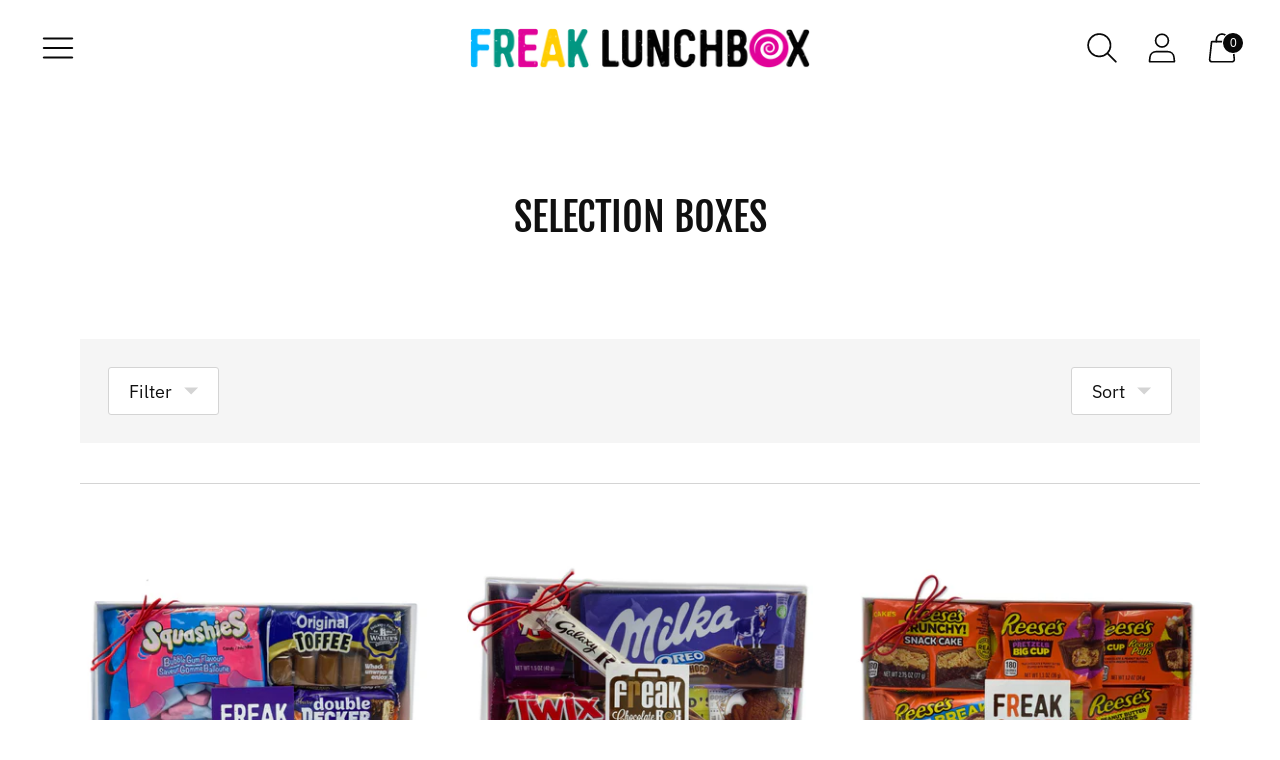

--- FILE ---
content_type: text/javascript
request_url: https://limits.minmaxify.com/freak-lunchbox-inc.myshopify.com?v=93b&r=20221207025618
body_size: 6355
content:
!function(t){if(!t.minMaxify&&-1==location.href.indexOf("checkout.shopify")){var e=t.minMaxifyContext||{},n=t.minMaxify={shop:"freak-lunchbox-inc.myshopify.com",cart:null,cartLoadTryCount:0,customer:e.customer,feedback:function(t){if(0!=i.search(/\/(account|password|\d+\/)/)){var e=new XMLHttpRequest;e.open("POST","https://admin.minmaxify.com/report"),e.send(location.protocol+"//"+n.shop+i+"\n"+t)}},guarded:function(t,e){return function(){try{var i=e&&e.apply(this,arguments),a=t.apply(this,arguments);return e?a||i:a}catch(t){console.error(t);var o=t.toString();-1==o.indexOf("Maximum call stack")&&n.feedback("ex\n"+(t.stack||"")+"\n"+o)}}}},i=t.location.pathname;n.guarded((function(){var a,o,r,c,s=t.jQuery,u=t.document,m="[name=checkout],[aria-label='Apple Pay'],[name=goto_pp],.amazon-payments-pay-button > img,[href='/checkout'],[type=submit][value=Checkout],[onclick='window.location\\=\\'\\/checkout\\''],form[action=\\/checkout] [type=submit],.carthook_checkout,.checkout_button,.slidecarthq .footer form,form[action=\\/cart] [type=submit].button-cart-custom,.tdf_btn_ck,.btn-checkout,.checkout-btn",l="[name=checkout],.carthook_checkout",d=".cart-item-decrease,.cart-item-increase,.js--qty-adjuster,.js-qty__adjust,.minmaxify-quantity-button,.numberUpDown > *,.cart-item button.adjust,.cart-wrapper .quantity-selector__button,.cart .product-qty > .items,.cart__row [type=button],.cart-item-quantity button.adjust,.cart_items .js-change-quantity,.ajaxcart__qty-adjust,.cart-table-quantity button",p=".additional-checkout-buttons,.dynamic-checkout__content,.cart__additional_checkout,.additional_checkout_buttons,.paypal-button-context-iframe,.additional-checkout-button--apple-pay,.additional-checkout-button--google-pay",f="div.shopify-payment-button,.shopify-payment-button > div",h=".minmaxify-minfield",y="input[name=quantity]",g="input[name^='updates['],.cart__qty-input,[data-cart-item-quantity]",v="a[href='/cart'],.js-drawer-open-right",x="[type=submit][name=update],.cart .btn-update",b=0,_={name:""},k=2e4,M={PREVENT_CART_UPD_MSG:"\n\n",NOT_VALID_MSG:"Order not valid",CART_UPDATE_MSG:"Cart needs to be updated",CART_UPDATE_MSG2:'Cart contents have changed, you must click "Update cart" before proceeding.',CART_AUTO_UPDATE:"Quantities have been changed, press OK to validate the cart.",VERIFYING_MSG:"Verifying",VERIFYING_EXPANDED:"Please wait while we verify your cart.",MIN_WEIGHT_MSG:"Current weight: {{CartWeight}} grams is less than the minimum order weight: {{CartMinWeight}} grams.",MAX_WEIGHT_MSG:"Current weight: {{CartWeight}} grams is more than the maximum order weight: {{CartMaxWeight}} grams.",MIN_SUBTOTAL_MSG:"Must have at least {{CartMinAmount}} in total.",MAX_SUBTOTAL_MSG:"Must have at most {{CartMaxAmount}} in total.",TOTAL_ITEMS_MIN_MSG:"Must have at least {{CartMinQuantity}} items total.",TOTAL_ITEMS_MAX_MSG:"Must have at most {{CartMaxQuantity}} items total.",TOTAL_ITEMS_MULT_MSG:"Must have a multiple of {{CartQuantityMultiple}} items total.",PROD_MIN_SUBTOTAL_MSG:"{{ProductName}}: Must have this item for at least {{ProductMinAmount}}.",PROD_MAX_SUBTOTAL_MSG:"{{ProductName}}: Must have this item for at most {{ProductMaxAmount}}.",GROUP_MIN_SUBTOTAL_MSG:"Must have {{GroupTitle}} for at least {{GroupMinAmount}}.",GROUP_MAX_SUBTOTAL_MSG:"Must have {{GroupTitle}} for at most {{GroupMaxAmount}}."};function w(){return(new Date).getTime()}function T(t,e){try{setTimeout(t,e||0)}catch(n){e||t()}}function S(t){return t?"string"==typeof t?u.querySelectorAll(t):t.nodeType?[t]:t:[]}function A(t,e){var n,i=S(t);if(i&&e)for(n=0;n<i.length;++n)e(i[n]);return i}function C(t,e){var n=S(t),i=e;if("string"==typeof i&&(i=function(t){return t[e]}),n.length)return i?i(n[0]):n[0]}function O(t,e){if(s)return s(t).trigger(e);A(t,(function(t){t[e]()}))}function E(t,e,n){try{if(s)return s(t).on(e,n)}catch(t){}A(t,(function(t){t.addEventListener(e,n)}))}function L(t,e){var n=u.createElement("div");n.innerHTML=t;var i=n.childNodes;if(!e||!i)return i;for(;i.length;)e.appendChild(i[0]);return 1}n.showMessage=function(t){var e=N.messages;if(R())return n.closePopup&&n.closePopup(),!0;if(++b,t&&(n.prevented=w()),!n.showPopup||!n.showPopup(e[0],e.slice(1))){for(var i="",a=0;a<e.length;++a)i+=e[a]+"\n";alert(i),r&&O(x,"click")}return t&&(t.stopImmediatePropagation&&t.stopImmediatePropagation(),t.stopPropagation&&t.stopPropagation(),t.preventDefault&&t.preventDefault()),!1};function P(t){if(M.locales){var e=(M.locales[n.locale]||{})[t];if(void 0!==e)return e}return M[t]}var G,I={messages:[P("VERIFYING_EXPANDED")]},N=I;function U(t){return a?a.getItemLimits(n,t):{}}function q(){return a&&K}function R(){return N.isOk&&!r&&q()||"force"==N.isOk||o}function D(){location.pathname!=i&&(i=location.pathname);try{if(q()&&!o){!function(){var t=n.cart&&n.cart.items;if(!t)return;A(g,(function(e){for(var n=0;n<t.length;++n){var i=t[n];if(i.key==e.getAttribute("data-line-id")||e.id&&-1!=e.id.search(new RegExp("updates(_large)?_"+i.id,"i"))||e.getAttribute("data-index")==n+1){var a=U(i);a.min>1&&!a.combine&&(e.min=a.min),a.max&&(e.max=a.max),a.multiple&&!a.combine&&(e.step=a.multiple);break}}}))}(),A(f,(function(t){t.style.display="none"}));var e=function(e){var n=C("#minmaxify-product","textContent");if(!n){if(!e)try{e=decodeURIComponent(i||location.href||"")}catch(t){e=""}if(!((e=e.split("/")).length>2&&"products"==e[e.length-2]))return;n=e[e.length-1]}var a=(t.ShopifyAnalytics||{}).meta,o={handle:n,sku:""},r=a&&a.product;if(!r)try{r=JSON.parse(C("#ProductJson-product-template","textContent"))}catch(t){}if(r){o.product_description=r.description,o.product_type=r.type,o.vendor=r.vendor,o.price=r.price,o.product_title=r.title,o.product_id=r.id;var c=r.variants,s=c.length;if(a&&a.selectedVariantId||1==s)for(var u=0;u<s;++u){var m=c[u];if(1==s||m.id==a.selectedVariantId){o.variant_title=m.public_title,o.sku=m.sku,o.grams=m.weight,o.price=m.price||r.price,o.variant_id=m.id,o.name=m.name,o.product_title||(o.product_title=m.name);break}}}return tt(o),o}();if(e){var a=C(y);!function(t,e){function n(t,n){if(arguments.length<2)return e.getAttribute(t);null==n?e.removeAttribute(t):e.setAttribute(t,n)}var i=t.max||void 0,a=t.multiple,o=t.min;if(A(".minmaxify-min, .minmaxify-max, .minmaxify-multiple",(function(t){var e,n=t.className,r=t.getAttribute("mm-val");-1!=n.indexOf("-min")?(o>1||r&&r!=o)&&(e=o):-1!=n.indexOf("-max")?i&&(e=i):(a>1||r&&r!=a)&&(e=a),null!=e&&e!=r&&(t.innerText=e,t.setAttribute("mm-val",e),t.parentElement.style.display=null)})),e){var r=n("mm-max"),c=n("mm-step"),s=n("mm-min"),u=parseInt(n("mm-stock-max")),m=parseInt(e.value);o!=s&&((s?m==s:!m||m<o)&&(A(h,(function(t){t.value=o})),e.value=o),!t.combine&&o>1?n("min",o):s&&n("min",null),n("mm-min",o)),isNaN(u)&&!r&&(u=parseInt(n("data-max-quantity")||n("max")),n("mm-stock-max",u)),!isNaN(u)&&i&&i>u&&(i=u),i!=r&&(A(".minmaxify-maxfield",(function(t){t.value=i})),i?n("max",i):r&&n("max",null),n("mm-max",i)),a!=c&&(A(".minmaxify-multfield",(function(t){t.value=a})),t.combine?c&&n("step",null):n("step",a),n("mm-step",a))}}(U(e),a)}}}catch(t){console.error(t)}if(function(){j(),X(m,"mousedown",n.showMessage,!0);try{X(m,"touchstart",n.showMessage,{capture:!0,passive:!1})}catch(t){}return X(m,"click",n.showMessage,!0).length}())return X(g,"keydown",n.onChange),X(g,"change",n.onChange),X(d,"click",n.onChange),V(),!0}function j(t,e,n){A(l,(function(i){var a=null===t?i.minMaxifySavedLabel:t;i.minMaxifySavedLabel||(i.minMaxifySavedLabel=i.value||(i.innerText||i.textContent||"").trim()),void 0!==a&&(i.value=a,i.textContent&&!i.childElementCount&&(i.textContent=a));var o=i.classList;o&&e&&o.add(e),o&&n&&o.remove(n)}))}function B(t){"start"==t?(j(P("VERIFYING_MSG"),"btn--loading"),c||(c=w(),T((function(){c&&w()-c>=k&&(N={isOk:"force"},B("stop"))}),k))):"stop"==t?(j(N.isOk?null:P("NOT_VALID_MSG"),0,"btn--loading"),c=0,n.popupShown&&n.popupShown()&&n.showMessage()):"changed"==t&&j(P("CART_UPDATE_MSG")),V()}function V(){A(p,(function(t){var e=t.style;R()?t.mm_hidden&&(e.display=t.mm_hidden,t.mm_hidden=!1):"none"!=e.display&&(t.mm_hidden=e.display||"block",e.display="none")}))}function X(t,e,i,a){return A(t,(function(t){if(!t["mmBound_"+e]){t["mmBound_"+e]=!0;var o=t["on"+e];o&&a?t["on"+e]=n.guarded((function(t){!1!==i()?o.apply(this,arguments):t.preventDefault()})):E(t,e,n.guarded(i))}}))}function H(e){null==n.cart&&(n.cart=(t.Shopify||{}).cart||null),e&&function(){if(n.cart){K=!0;for(var t=0;t<n.cart.items.length;++t)tt(n.cart.items[t])||(K=!1);K||$()}}();var i=n.cart&&n.cart.item_count&&(e||!b&&J());(D()||i||e)&&(N=I,B("start"),null==n.cart?W():q()&&(n.checkLimits(),B("stop"),i&&(G&&!N.isOk&&!N.equalTo(G)&&u.body?n.showMessage():!b&&J()&&T(n.showMessage,100)),G=N))}function J(){return 0==i.indexOf("/cart")}function z(t,e,i,a){if(e&&"function"==typeof e.search&&4==t.readyState&&200==t.status&&e){var o,r;try{var c=(o=t.responseText||"").indexOf("{");-1!=e.search(/\/cart(\/update|\/change|\/clear|\.js)/)||"/cart"==e&&0==c?(-1!=e.indexOf("callback=")&&(o=o.substring(c,o.length-1)),r=n.handleCartUpdate(o,-1!=e.indexOf("cart.js")?"get":"update",a)):-1!=e.indexOf("/cart/add")?r=n.handleCartUpdate(o,"add",a):"GET"!=i||J()&&"/cart"!=e||(H(),r=1)}catch(t){if(!o||0==t.toString().indexOf("SyntaxError"))return;console.error(t),n.feedback("ex\n"+(t.stack||"")+"\n"+t.toString()+"\n"+e)}r&&Q()}}function Q(){for(var t=0;t<=2e3;t+=200)T(D,t)}function W(){var t=new XMLHttpRequest;t.open("GET","/cart.js?_="+w()),t.mmUrl=null,t.onreadystatechange=function(){z(t,"/cart.js")},t.send(),T((function(){null==n.cart&&n.cartLoadTryCount++<60&&W()}),5e3)}n.checkLimits=function(){try{return(N=a?a.validateCart(n):I).isOk}catch(t){console.error(t),n.feedback("ex\n"+(t.stack||"")+"\n"+t.toString()+"\n"+JSON.stringify(n.cart))}},n.getLimitsFor=U,n.onChange=n.guarded((function(){B("changed"),r=!0,N=J()&&C(x)?{messages:[P("CART_AUTO_UPDATE")]}:{messages:[P("CART_UPDATE_MSG2")]},V()})),t.getLimits=H,t.mmIsEnabled=R,n.handleCartUpdate=function(t,e,i){if("string"==typeof t&&(t=JSON.parse(t)),"get"!=e||JSON.stringify(n.cart)!=JSON.stringify(t)){if("add"!=e){if(i&&!t.item_count&&n.cart)return;n.cart=t}else{var a=t.items||[t];t=n.cart;for(var o=0;o<a.length;++o){var c=a[o];t&&t.items||(t=n.cart={total_price:0,total_weight:0,items:[],item_count:0});for(var s=t.items.length-1;s>=-1;--s){if(s>=0){var u=t.items[s];if(u.id!=c.id)continue;t.total_price-=u.line_price,t.total_weight-=u.grams*u.quantity,t.item_count-=u.quantity,t.items.splice(s,1)}t.total_price+=c.line_price,t.total_weight+=c.grams*c.quantity,t.item_count+=c.quantity,t.items.push(c);break}}}return r=!1,H(!0),1}if(!N.isOk)return D(),1};var F={},Y={},K=!0;function Z(t){t?"string"==typeof t&&(t=JSON.parse(t)):t=[],Y={};for(var e=0;e<t.length;++e){var n=t[e];F[n.product_id]=n,n.id&&(Y[n.id]=n)}}function $(){var t=new XMLHttpRequest;t.open("GET","/search?view=minmaxify&_="+w()),t.mmUrl=null,t.onreadystatechange=function(){4==t.readyState&&(Z(t.responseText),H(!0))},t.send(),T((function(){!K&&n.cartLoadTryCount++<60&&$()}),1e4)}function tt(t){var e=Y[t.id]||F[t.product_id];if(e)return t.coll=e.collection,t.ptag=e.tag,!0}Z(e.cartItemExtras),e.product&&Z([e.product]);var et=t.XMLHttpRequest.prototype,nt=et.open,it=et.send;function at(){var e=t.fetch;e&&!e.minMaxify&&(t.fetch=function(t,i){var a=e.apply(this,arguments);return method=(i||t||{}).method||"GET",-1!=(t=((t||{}).url||t||"").toString()).search(/\/cart(\/|\.js)/)&&(a=a.then((function(e){try{e.ok&&e.clone().text().then(n.guarded((function(n){e.readyState=4,e.responseText=n,z(e,t,method,!0)})))}catch(t){}return e}))),a},t.fetch.minMaxify=1)}function ot(){s||(s=t.jQuery);var e=t.Shopify||{},i=e.shop||location.host;if(_=e.theme||_,o=!1,u.getElementById("minmaxify_disable")||i!=n.shop)o=!0;else{n.locale=e.locale,D(),X(v,"click",Q),n.showPopup||L('<style type="text/css" minmaxify>.minmaxify-p-bg { top: 0; left: 0; width: 100%; height: 100%; z-index: 1999999998; overflow: hidden; position: fixed; background: rgb(11, 11, 11, 0.8); opacity: 0.2; } .minmaxify-p-bg.minmaxify-a { transition: opacity 0.15s ease-out; opacity: 1; display: block; } \n.minmaxify-p-wrap { top: 0; left: 0; width: 100%; height: 100%; display: table; z-index: 1999999999; position: fixed; outline: none !important; -webkit-backface-visibility: hidden; pointer-events: none; }\n.minmaxify-p-wrap > div { display: table-cell; vertical-align: middle; }\n.minmaxify-p { opacity: .5; color: black; background-color: white; padding: 18px; max-width: 500px; margin: 18px auto; width: calc(100% - 36px); pointer-events: auto; border: solid white 1px; } .minmaxify-p.minmaxify-a { opacity: 1; transition: all 0.25s ease-in; border-width: 0px; }\n.minmaxify-ok { display: inline-block; padding: 8px 20px; margin: 0; line-height: 1.42; text-decoration: none; text-align: center; vertical-align: middle; white-space: nowrap; border: 1px solid transparent; border-radius: 2px; font-family: "Montserrat","HelveticaNeue","Helvetica Neue",sans-serif; font-weight: 400;font-size: 14px;text-transform: uppercase;transition:background-color 0.2s ease-out;background-color: #528ec1; color: white; min-width: unset; }\n.minmaxify-ok:after { content: "OK"; }\n.minmaxify-close { font-style: normal; font-size: 28px; font-family: Arial, Baskerville, monospace; overflow: visible; background: transparent; border: 0; -webkit-appearance: none; display: block; outline: none; padding: 0 0 0 10px; box-shadow: none; margin-top: -10px; opacity: .65; }\n.minmaxify-p button { user-select: none; -webkit-user-select: none; cursor: pointer; float:right; width: unset; }\n.minmaxify-close:hover, .minmaxify-close:focus { opacity: 1; }\n.minmaxify-p ul { padding-left: 2rem; margin-bottom: 2rem; }</style>',u.head)&&(n.showPopup=function(t,e){for(var i='<button title="Close (Esc)" type="button" class="minmaxify-close">&times;</button>'+t.replace(new RegExp("\n","g"),"<br/>")+"<ul>",a=0;a<e.length;++a){var o=e[a];o&&(i+="<li>"+o+"</li>")}i+='</ul><div><button class="minmaxify-ok"></button><div style="display:table;clear:both;"></div></div>';var r=C("div.minmaxify-p");if(r)r.innerHtml=i;else{u.body.insertBefore(L("<div class='minmaxify-p-bg'></div>")[0],document.body.firstChild);var c=L("<div class='minmaxify-p-wrap'><div><div class='minmaxify-p'>"+i+"</div></div></div>")[0];c.setAttribute("tabindex",-1),u.body.insertBefore(c,document.body.firstChild),E(".minmaxify-ok","click",(function(){n.closePopup(1)})),E(".minmaxify-close, .minmaxify-p-bg","click",(function(){n.closePopup()})),setTimeout((function(){A(".minmaxify-p-bg, .minmaxify-p",(function(t){t.classList.add("minmaxify-a")}))}),0)}return 1},n.closePopup=function(t){A(".minmaxify-p-wrap, .minmaxify-p-bg",(function(t){t.parentNode.removeChild(t)})),r&&t&&O(x,"click")},n.popupShown=function(){return S("div.minmaxify-p").length},u.addEventListener("keyup",(function(t){27===t.keyCode&&n.closePopup()}))),rt();var a=document.getElementsByTagName("script");for(let t=0;t<a.length;++t){var c=a[t];c.src&&-1!=c.src.indexOf("trekkie.storefront")&&!c.minMaxify&&(c.minMaxify=1,c.addEventListener("load",rt))}}}function rt(){var e=t.trekkie||(t.ShopifyAnalytics||{}).lib||{},i=e.track;i&&!i.minMaxify&&(e.track=function(t){return"Viewed Product Variant"==t&&T(D),i.apply(this,arguments)},e.track.minMaxify=1,e.ready&&(e.ready=n.guarded(H,e.ready)))}n.initCartValidator=n.guarded((function(t){a||(a=t,o||H(!0))})),et.open=function(t,e,n,i,a){return this.mmUrl=e,this.mmMethod=t,nt.apply(this,arguments)},et.send=function(t){var e=this;return e.addEventListener?e.addEventListener("readystatechange",(function(t){z(e,e.mmUrl,e.mmMethod)})):e.onreadystatechange=n.guarded((function(){z(e,e.mmUrl)}),e.onreadystatechange),it.apply(e,arguments)},at();var ct=u.createElement("script");ct.src="https://shopifyorderlimits.s3.amazonaws.com/limits/freak-lunchbox-inc.myshopify.com.jsonp?v=20221129152155&callback=minMaxify.initCartValidator",u.head.appendChild(ct),u.addEventListener("DOMContentLoaded",n.guarded((function(){ot(),o||((t.booster||t.BoosterApps)&&s&&s.fn.ajaxSuccess&&s(u).ajaxSuccess((function(t,e,n){n&&z(e,n.url,n.type)})),t.routes&&at())}))),ot()}))()}}(window);

--- FILE ---
content_type: text/javascript
request_url: https://shopifyorderlimits.s3.amazonaws.com/limits/freak-lunchbox-inc.myshopify.com.jsonp?v=20221129152155&callback=minMaxify.initCartValidator
body_size: 8341
content:
(function(){function CheckState(a,e,r,i){this.cart=e||{},this.opt=a,this.customer=r,this.messages=[],this.locale=i}CheckState.prototype={checkAll:function(){this.isOk=!0;var a=this.getSubtotal(),e=Number(this.opt.overridesubtotal);e>0&&a>e||(this.addMsg("INTRO_MSG"),this.checkSubTotal(),this.checkItemLimits(),this.checkGroupLimits(),this.checkTotalItems(),this.checkWeight())},addMsg:function(msgTag,fmtValues){const texts=this.opt.messages;var msg=texts[msgTag];if(texts.locales&&this.locale){var ltexts=texts.locales[this.locale]||{},m=ltexts[msgTag];void 0!==m&&(msg=m)}msg=unescape(msg),fmtValues&&(msg=msg.replace(/\{\{(.*?)\}\}/g,(function(_,v){try{with(fmtValues)return eval(v)}catch(x){return'"'+x.message+'"'}}))),this.messages.push(msg)},fmtMoney:function(a){var e=this.opt.moneyFormat;if(void 0!==e){try{a=a.toLocaleString()}catch(a){}e&&(a=e.replace(/{{\s*amount[a-z_]*\s*}}/,a))}return a},equalTo:function(a){if(this.isOk!==a.isOk)return!1;var e=this.messages,r=a.messages||[];if(e.length!=r.length)return!1;for(var i=0;i<e.length;++i)if(e[i]!==r[i])return!1;return!0},getSubtotal:function(){return Number(this.cart.total_price||0)/100},checkSubTotal:function(){var a=this.getSubtotal(),e=Number(this.opt.minorder),r=Number(this.opt.maxorder);a<e&&(this.addMsg("MIN_SUBTOTAL_MSG",{CartMinAmount:this.fmtMoney(e)}),this.isOk=!1),r>0&&a>r&&(this.addMsg("MAX_SUBTOTAL_MSG",{CartMaxAmount:this.fmtMoney(r)}),this.isOk=!1)},getWeight:function(){return Number(this.cart.total_weight||0)},checkWeight:function(){var a=this.getWeight(),e=Number(this.opt.weightmin),r=Number(this.opt.weightmax);a<e&&(this.addMsg("MIN_WEIGHT_MSG",{CartWeight:a,CartMinWeight:e}),this.isOk=!1),r>0&&a>r&&(this.addMsg("MAX_WEIGHT_MSG",{CartWeight:a,CartMaxWeight:r}),this.isOk=!1)},checkGenericLimit:function(a,e,r,i){if(!(e.quantity<Number(r.min)&&(this.addGenericError(i,a,"MIN","MinQuantity",r.min),i)||0!=Number(r.max)&&e.quantity>r.max&&(this.addGenericError(i,a,"MAX","MaxQuantity",r.max),i)||Number(r.multiple)>1&&e.quantity%Number(r.multiple)>0&&(this.addGenericError(i,a,"MULT","QuantityMultiple",r.multiple),i))){var n=Number(e.line_price)/100;void 0!==r.minAmt&&n<Number(r.minAmt)&&(this.addGenericError(i,a,"MIN_SUBTOTAL","MinAmount",this.fmtMoney(r.minAmt)),i)||0!=Number(r.maxAmt||0)&&n>r.maxAmt&&this.addGenericError(i,a,"MAX_SUBTOTAL","MaxAmount",this.fmtMoney(r.maxAmt))}},addGenericError:function(a,e,r,i,n){var m={};a?(m.ProductName=e,m.item=a,m["Product"+i]=n,r="PROD_"+r+"_MSG"):(m.GroupTitle=e,m["Group"+i]=n,r="GROUP_"+r+"_MSG"),this.addMsg(r,m),this.isOk=!1},_buildLimitMaps:function(){var a=this.opt,e=a.items||[];a.byHandle={},a.bySKU={},a.byId={};for(var r=0;r<e.length;++r){var i=e[r];i.sku&&(a.bySKU[i.sku]=i),i.h&&(a.byHandle[i.h]=i),i.id&&(a.byId[i.id]=i)}},getSkuLimit:function(a){if(a){var e=this.opt.bySKU[a];if(e)return e}},checkItemLimits:function(){var a,e,r=this.cart.items||[],i={},n={};function m(a,e,r){var i=r[e];void 0===i?(i=r[e]={},Object.keys(a).forEach((function(e){i[e]=a[e]}))):(i.quantity+=Number(a.quantity),i.line_price+=Number(a.line_price))}for(var t=0;t<r.length;t++)m(a=r[t],this.getCartItemKey(a),i),m(a,this.getCartItemCombinedKey(a),n);for(var o in i)(a=i[o])&&((e=this.getItemLimit(a)).combine||this.checkGenericLimit(a.title,a,e,a));for(var o in n)(a=n[o])&&(e=this.getItemLimit(a,!0)).combine&&this.checkGenericLimit(e.name?unescape(e.name):a.title,a,e,a)},getCartItemCombinedKey:function(a){return a.handle},getCartItemKey:function(a){var e=a.handle;return e+=a.sku||a.variant_id},getCartItemIds:function(a){var e={handle:a.handle||"",sku:a.sku},r=e.handle.indexOf(" ");return r>0&&(e.sku=e.handle.substring(r+1),e.handle=e.handle.substring(0,r)),e},getItemLimit:function(a,e){var r=this.opt;if(!r)return{};void 0===r.byHandle&&this._buildLimitMaps();var i=this.getCartItemIds(a),n=this.getSkuLimit(i.sku);return n||(n=r.byId[a.product_id]||r.byHandle[i.handle]),n||(n=this.getIndividualGroupLimit(a,i)),n||(n={min:Number(r.itemmin),max:Number(r.itemmax),multiple:Number(r.itemmult)}),n},calcItemLimit:function(a){var e=this.getItemLimit(a);(e={max:parseInt(e.max)||0,multiple:parseInt(e.multiple)||1,min:parseInt(e.min),combine:e.combine}).min||(e.min=e.multiple);var r=Number(this.opt.maxtotalitems)||0;(!e.max||r&&r<e.max)&&(e.max=r);for(var i=this.opt.groups||[],n=0;n<i.length;++n){var m=i[n];1==m.combine&&this.groupIsApplicable(a,m)&&(!e.max||parseInt(m.max)&&m.max<e.max)&&(e.max=m.max)}return e},checkTotalItems:function(){for(var a=Number(this.opt.maxtotalitems),e=Number(this.opt.mintotalitems),r=Number(this.opt.multtotalitems),i=0,n=this.cart.items||[],m=0;m<n.length;m++)i+=Number(n[m].quantity);0!=a&&i>a&&(this.addMsg("TOTAL_ITEMS_MAX_MSG",{CartMaxQuantity:a}),this.isOk=!1),i<e&&(this.addMsg("TOTAL_ITEMS_MIN_MSG",{CartMinQuantity:e}),this.isOk=!1),r>1&&i%r>0&&(this.addMsg("TOTAL_ITEMS_MULT_MSG",{CartQuantityMultiple:r}),this.isOk=!1)},getIndividualGroupLimit:function(a,e){for(var r=this.opt.groups||[],i=0;i<r.length;++i){var n=r[i];if(1!=n.combine&&this.groupIsApplicable(a,n,e))return n}},groupIsApplicable:function(a,e,r){var i=e.field,n=e.op,m=e.filter;if("[]"==i)return this.checkMultipleConditions(m||[],this.groupIsApplicable.bind(this,a),n,r);var t,o=a[i];switch(i){case"ctags":o=(this.customer||{}).tags||[],t=!0;break;case"product":o=a.product_id;case"coll":case"ptag":t=!0;break;case"price":o/=100;break;case"handle":void 0!==(r||{}).handle&&(o=r.handle)}return t&&("e"==n?(n="oo",m=[m]):"ne"==n&&(n="no",m=[m])),filterOps[n](o,m)},checkGroupLimits:function(){for(var a=this.opt.groups||[],e=0;e<a.length;++e){var r=a[e];if(1==r.combine){for(var i=0,n=0,m=this.cart.items||[],t=0;t<m.length;++t){var o=m[t];this.groupIsApplicable(o,r)&&(i+=o.quantity,n+=o.line_price)}i&&this.checkGenericLimit(unescape(r.title),{quantity:i,line_price:n},r)}}},checkMultipleConditions:function(a,e,r,i){for(var n=0;n<a.length;++n){if(e(a[n],i)){if("not"==r)return!1;if("or"==r)return!0}else{if("and"==r)return!1;if("nor"==r)return!0}}return"and"==r||"not"==r}};var filterOps={c:function(a,e){return a&&String(a).indexOf(e)>-1},nc:function(a,e){return a&&-1==String(a).indexOf(e)},e:function(a,e){return a==e},g:function(a,e){return a>e},l:function(a,e){return a<e},ne:function(a,e){return a!=e},be:function(a,e){return a>e[0]&&a<e[1]},oo:function(a,e){if(a){a instanceof Array||(a=[a]);for(var r=0;r<a.length;++r)for(var i=0;i<e.length;++i)if(a[r]==e[i])return 1}},no:function(a,e){a instanceof Array||(a=[a]);for(var r=0;r<a.length;++r)for(var i=0;i<e.length;++i)if(a[r]==e[i])return 0;return 1}},limits={messages:{INTRO_MSG:"Cannot place order, conditions not met: \n\n",GROUP_MIN_MSG:"Must have at least {{GroupMinQuantity}} of {{GroupTitle}}.",GROUP_MAX_MSG:"Must have at most {{GroupMaxQuantity}} of {{GroupTitle}}.",GROUP_MULT_MSG:"{{GroupTitle}} quantity must be a multiple of {{GroupQuantityMultiple}}.",PROD_MIN_MSG:"{{ProductName}}: Must have at least {{ProductMinQuantity}} of this item.",PROD_MAX_MSG:"{{ProductName}}: Must have at most {{ProductMaxQuantity}} of this item.",PROD_MULT_MSG:"{{ProductName}}: Quantity must be a multiple of {{ProductQuantityMultiple}}."},items:[{id:6946227978301,h:"3d-energy-drink-alphaland-lemonade",name:"3D Energy Drink Alphaland Lemonade",max:3},{id:6946227781693,h:"3d-energy-drink-frost",name:"3D Energy Drink Frost",max:3},{id:6946227388477,h:"3d-energy-drink-grape",name:"3D Energy Drink Grape",max:3},{id:6946634629181,h:"3d-energy-drink-liberty-pop",name:"3D Energy Drink Liberty Pop",max:3},{id:6946227126333,h:"3d-energy-drink-pina-colada",name:"3D Energy Drink Piña Colada",max:3},{id:6946226864189,h:"3d-energy-drink-strawberry-lemonade",name:"3D Energy Drink Strawberry Lemonade",max:3},{id:6946227322941,h:"3d-energy-drink-sunburst",name:"3D Energy Drink Sunburst",max:3},{id:6583092510781,h:"7-up-cherry",name:"7 Up Cherry 330mL",max:3},{id:6592164200509,h:"7-up-cherry-355ml",name:"7 Up Cherry 355mL",max:3},{id:6583092903997,h:"7-up-cocktail",name:"7 Up Cocktail",max:3},{id:6583092740157,h:"7-up-mojito",name:"7 Up Mojito",max:3},{id:6626691776573,h:"a-treat-mike-and-ike-cherry-soda",name:"A-Treat Mike and Ike Cherry Soda",max:3},{id:6626692235325,h:"a-treat-mike-and-ike-strawberry-soda",name:"A-Treat Mike and Ike Strawberry Soda",max:3},{id:6562740961341,h:"a-w-cream-soda",name:"A&W Cream Soda",max:3},{id:6607201108029,h:"arizona-georgia-peach-green-tea-with-ginseng-peach-juice",name:"Arizona Georgia Peach Green Tea with Ginseng",max:3},{id:6607197863997,h:"arizona-green-tea-cucumber-with-citrus",name:"Arizona Green Tea Cucumber with Citrus",max:3},{id:6617333071933,h:"arizona-half-and-half",name:"Arizona Half and Half Tropical",max:3},{id:6607201468477,h:"arizona-kiwi-strawberry-fruit-juice-cocktail",name:"Arizona Kiwi Strawberry Fruit Juice Cocktail",max:3},{id:6607200518205,h:"arizona-sparkling-cherry-lime-rickey",name:"Arizona Sparkling Cherry Lime Rickey",max:3},{id:6628531109949,h:"arizona-sweet-apple-cocktail",name:"Arizona Sweet Apple Cocktail",max:3},{id:6765110001725,h:"bang-bangster-berry",name:"Bang Bangster Berry",max:3},{id:6763438866493,h:"bang-black-cherry-vanilla",name:"Bang Black Cherry Vanilla",max:3},{id:6765110427709,h:"bang-cherry-blade-lemonade",name:"Bang Cherry Blade Lemonade",max:3},{id:6765111279677,h:"bang-delish-strawberry-kiss",name:"Bang Delish Strawberry Kiss",max:3},{id:6626685616189,h:"bang-energy-birthday-cake-bash",name:"Bang Energy Birthday Cake Bash",max:3},{id:6606571307069,h:"bang-energy-blue-razz",name:"Bang Energy Blue Razz",max:3},{id:6598803030077,h:"bang-energy-candy-apple-crisp",name:"Bang Energy Candy Apple Crisp",max:3},{id:6598802833469,h:"bang-energy-champagne",name:"Bang Energy Champagne",max:3},{id:6598802571325,h:"bang-energy-cotton-candy",name:"Bang Energy Cotton Candy",max:3},{id:6765110820925,h:"bang-frose-rose-1",name:"Bang Energy Frose Rose",max:3},{id:6598803226685,h:"bang-energy-key-lime-pie",name:"Bang Energy Key Lime Pie",max:3},{id:6614986326077,h:"bang-by-super-creatine",name:"Bang Energy Lemon Drop",max:3},{id:6606567702589,h:"bang-energy-miami-cola",name:"Bang Energy Miami Cola",max:3},{id:6606569373757,h:"bang-energy-peach-mango",name:"Bang Energy Peach Mango",max:3},{id:6595341582397,h:"bang-pina-colada",name:"Bang Energy Pina Colada",max:3},{id:6606570881085,h:"bang-energy-power-punch",name:"Bang Energy Power Punch",max:3},{id:6606568685629,h:"bang-energy-purple-guava-pear",name:"Bang Energy Purple Guava Pear",max:3},{id:6626685222973,h:"bang-energy-purple-haze",name:"Bang Energy Purple Haze",max:3},{id:6598804144189,h:"bang-energy-radical-skadattle",name:"Bang Energy Radical Skadattle",max:3},{id:6606570422333,h:"bang-energy-rainbow-unicorn",name:"Bang Energy Rainbow Unicorn",max:3},{id:6595343155261,h:"bang-sour-heads",name:"Bang Energy Sour Heads",max:3},{id:6616384012349,h:"bang-energy-star-blast",name:"Bang Energy Star Blast",max:3},{id:6614987014205,h:"bang-by-super-creatine-1",name:"Bang Energy Sweet Ice Tea",max:3},{id:6822753894461,h:"bang-purple-kiddles",name:"Bang Purple Kiddles",max:3},{id:6679883513917,h:"bob-ross-the-joy-of-calm",name:"Bob Ross The Joy of Calm Soda",max:3},{id:6883438526525,h:"c4-energy-skittles",name:"C4 Energy Skittles",max:3},{id:6883438755901,h:"c4-energy-starburst",name:"C4 Energy Starburst Cherry",max:3},{id:6844017934397,h:"cheerio-cho-mega-pachi-japanese-energy-drink",name:"Cheerio Cho Mega Pachi (Japanese Energy Drink)",max:3},{id:6543366193213,h:"chubby-action-apple",name:"Chubby Action Apple",max:3},{id:6543376941117,h:"chubby-blueberry-blast",name:"Chubby Blueberry Blast",max:3},{id:6543363211325,h:"chubby-bubblegum",name:"Chubby Bubblegum",max:3},{id:6543360262205,h:"chubby-cola",name:"Chubby Cola",max:3},{id:6543380414525,h:"chubby-cream-scream",name:"Chubby Cream Scream",max:3},{id:6543378841661,h:"chubby-fruit-punch",name:"Chubby Fruit Punch",max:3},{id:6558741069885,h:"chubby-go-bananas",name:"Chubby Go Bananas",max:3},{id:6543378284605,h:"chubby-martian-magic",name:"Chubby Martian Magic",max:3},{id:6543381135421,h:"chubby-orango-tango",name:"Chubby Orango Tango",max:3},{id:6543377399869,h:"chubby-pineapple-sunshine",name:"Chubby Pineapple Sunshine",max:3},{id:6543376318525,h:"chubby-poppin-pear",name:"Chubby Poppin' Pear",max:3},{id:6548848771133,h:"chubby-purple-power",name:"Chubby Purple Power",max:3},{id:6548848541757,h:"chubby-reggae-gold",name:"Chubby Reggae Gold",max:3},{id:6543381430333,h:"chubby-reggae-red",name:"Chubby Reggae Red",max:3},{id:6548849262653,h:"chubby-tutti-frutti",name:"Chubby Tutti Frutti",max:3},{id:6543374745661,h:"chubby-vanilla-birthday-cake",name:"Chubby Vanilla Birthday Cake",max:3},{id:6736815980605,h:"cinnamon-toast-crunch-cinnamilk-414ml",name:"Cinnamon Toast Crunch Cinnamilk 414ml",max:3},{id:6614132359229,h:"cocacola-coffee-1",name:"Coca-Cola Caramel Coffee",max:3},{id:6605306265661,h:"coca-cola-cherry",name:"Coca-Cola Cherry",max:3},{id:6666781884477,h:"copy-of-coca-cola-cherry",name:"Coca-Cola Orange Vanilla",max:3},{id:6614130688061,h:"cocacola-plus-coffee",name:"Coca-Cola Plus Coffee",max:3},{id:6562744401981,h:"coca-cola-vanilla",name:"Coca-Cola Vanilla",max:3},{id:6614131540029,h:"cocacola-coffee",name:"Coca-Cola Vanilla Coffee",max:3},{id:6563257057341,h:"coca-cola-vanilla-zero-sugar",name:"Coca-Cola Vanilla Zero Sugar",max:3},{id:6896490512445,h:"copy-of-rap-snacks-oowee-lemonade-blueberry-600ml",name:"Copy of Rap Snacks Oowee Lemonade Blueberry (600ml)",max:3},{id:6566382698557,h:"crush-birch-beer",name:"Crush Birch Beer",max:3},{id:6566380961853,h:"crush-cream-soda",name:"Crush Cream Soda",max:3},{id:6583073472573,h:"crush-lime",name:"Crush Lime",max:3},{id:6562745090109,h:"crush-peach",name:"Crush Peach",max:3},{id:6607463120957,h:"crush-pineapple-2l",name:"Crush Pineapple 2L",max:3},{id:6566382141501,h:"crush-pineapple",name:"Crush Pineapple 355mL",max:3},{id:6607462072381,h:"crush-pineapple-591ml",name:"Crush Pineapple 591mL",max:3},{id:6570823548989,h:"crush-strawberry",name:"Crush Strawberry",max:3},{id:6583073931325,h:"crush-watermelon",name:"Crush Watermelon",max:3},{id:6838089515069,h:"crystal-pepsi-591ml",name:"Crystal Pepsi 591ml",max:3},{id:6590821498941,h:"dr-pepper-cream-soda",name:"Dr. Pepper & Cream Soda",max:3},{id:6562739093565,h:"diet-dr-pepper-cream-soda",name:"Dr. Pepper & Cream Soda Diet",max:3},{id:6583092314173,h:"dr-pepper-cream-soda-zero-sugar",name:"Dr. Pepper & Cream Soda ZERO Sugar",max:3},{id:6590822678589,h:"dr-pepper-cherry",name:"Dr. Pepper Cherry",max:3},{id:6595340828733,h:"dr-pepper-cherry-vanilla",name:"Dr. Pepper Cherry Vanilla",max:3},{id:6598800834621,h:"dr-pepper-vanilla-float",name:"Dr. Pepper Vanilla Float",max:3},{id:6636862996541,h:"dr-pepper-with-real-sugar",name:"Dr. Pepper with Real Sugar",max:3},{id:6871186702397,h:"duff-sparkling-beverage",name:"Duff A L’Orange Sparkling Beverage",max:3},{id:6583088021565,h:"fanta-berry",name:"Fanta Berry",max:3},{id:6614127345725,h:"fanta-sarsi-1",name:"Fanta Cream Soda with Fruit",max:3},{id:6583089463357,h:"fanta-fruit-twist",name:"Fanta Fruit Twist",max:3},{id:6628543299645,h:"fanta-huong",name:"Fanta Huong Viet Quat (Blueberry-Import)",max:3},{id:6598801686589,h:"fanta-peach",name:"Fanta Peach",max:3},{id:6598801719357,h:"fanta-pineapple",name:"Fanta Pineapple",max:3},{id:6614126559293,h:"fanta-sarsi",name:"Fanta Sarsi (Sarsaparilla)",max:3},{id:6626712518717,h:"fanta-shokata",name:"Fanta Shokata (Lemon and Elderflower-Imported)",max:3},{id:6598801424445,h:"fanta-strawberry",name:"Fanta Strawberry",max:3},{id:6583089102909,h:"fanta-strawberry-kiwi",name:"Fanta Strawberry & Kiwi",max:3},{id:6628532060221,h:"fanta-tropical-imported",name:"Fanta Tropical (Imported)",max:3},{id:6638504771645,h:"faygo-60-40-grapefruit-lime-710ml",name:"Faygo 60/40 Grapefruit Lime 710ml",max:3},{id:6632925986877,h:"faygo-artic-sun-710ml",name:"Faygo Arctic Sun 710ml",max:3},{id:6632934506557,h:"faygo-candy-apple-710-ml",name:"Faygo Candy Apple 710 ml",max:3},{id:6616385224765,h:"faygo-cherry-cola-710ml",name:"Faygo Cherry Cola 710mL",max:3},{id:6543351611453,h:"faygo-cola-710ml",name:"Faygo Cola 710mL",max:3},{id:6542701953085,h:"faygo-cotton-candy-710ml",name:"Faygo Cotton Candy 710mL",max:3},{id:6542667710525,h:"faygo-draft-style-root-beer-710ml",name:"Faygo Draft Style Root Beer 710mL",max:3},{id:6632920875069,h:"faygo-firework-710ml-bottle",name:"Faygo Firework 710ml Bottle",max:3},{id:6542704869437,h:"faygo-grape-710ml",name:"Faygo Grape 710mL",max:3},{id:4837635719229,h:"faygo-710ml",name:"Faygo Moon Mist 710mL",max:3},{id:6632931819581,h:"faygo-moon-mist-blue-710ml",name:"Faygo Moon Mist Blue 710ml",max:3},{id:6543346237501,h:"faygo-orange-710ml",name:"Faygo Orange 710mL",max:3},{id:6638506049597,h:"faygo-peach-710ml",name:"Faygo Peach 710ml",max:3},{id:6542702706749,h:"faygo-pinapple-710ml",name:"Faygo Pinapple 710mL",max:3},{id:6638505230397,h:"faygo-pineapple-watermelon-710ml",name:"Faygo Pineapple Watermelon 710ml",max:3},{id:6543349743677,h:"faygo-raspberry-blueberry-710ml",name:"Faygo Raspberry Blueberry 710mL",max:3},{id:6542672920637,h:"faygo-redpop-710ml",name:"Faygo Redpop! 710mL",max:3},{id:6542667219005,h:"faygo-vanilla-creme-soda-710ml",name:"Faygo Vanilla Creme Soda 710mL",max:3},{id:6857532964925,h:"gfuel-blue-ice",name:"G Fuel Blue Ice",max:3},{id:6883426926653,h:"g-fuel-clickbait",name:"G Fuel Clickbait",max:3},{id:6883424206909,h:"g-fuel-crash-bandicoot-wumpa-fruit",name:"G Fuel Crash Bandicoot Wumpa Fruit",max:3},{id:6857528377405,h:"g-fuel-fazeberry",name:"G Fuel Fazeberry",max:3},{id:6857534308413,h:"g-fuel-gummy-fish",name:"G Fuel Gummy Fish",max:3},{id:6883420799037,h:"g-fuel-mega-man-blue-bomber",name:"G Fuel Mega Man Blue Bomber Slushee",max:3},{id:6883409887293,h:"g-fuel-mortal-kombat-ice-shatter",name:"G Fuel Mortal Kombat Ice Shatter",max:3},{id:6883397402685,h:"g-fuel-naruto-sage-mode",name:"G Fuel Naruto Sage Mode",max:3},{id:6883385278525,h:"g-fuel-ninja-cotton-candy",name:"G Fuel Ninja Cotton Candy",max:3},{id:6857535782973,h:"g-fuel-peach-rings",name:"G Fuel Peach Rings",max:3},{id:6857533849661,h:"g-fuel-pew-diepie",name:"G Fuel Pewdiepie",max:3},{id:6857527754813,h:"g-fuel-rainbow-sherbet",name:"G Fuel Rainbow Sherbet",max:3},{id:6883430039613,h:"g-fuel-snow-cone",name:"G Fuel Snow Cone",max:3},{id:6857520939069,h:"g-fuel-sour-cherry",name:"G Fuel Sour Cherry",max:3},{id:6883508486205,h:"g-fuel-sour-chug-rug",name:"G Fuel Sour Chug Rug",max:3},{id:6857535029309,h:"g-fuel-spiderman",name:"G Fuel Spiderman Radioactive Lemonade",max:3},{id:6857536405565,h:"g-fuel-tetris-blast",name:"G Fuel Tetris Blast",max:3},{id:6883399467069,h:"g-fuel-venom-red-ooze",name:"G Fuel Venom Red Ooze",max:3},{id:6883436298301,h:"g-fuel-watermelon-limeade",name:"G Fuel Watermelon Limeade",max:3},{id:6930938691645,h:"ghost-energy-drink",name:"Ghost energy drink (Orange Cream)",max:3},{id:6844857450557,h:"ghost-energy-drink-citrus",name:"Ghost Energy Drink Citrus",max:3},{id:6879197757501,h:"copy-of-ghost-energy-drink-sour-patch-kids-redberry",name:"Ghost Energy Drink Sour Patch Kids Blue Raspberry",max:3},{id:6842306232381,h:"ghost-energy-drink-sour-patch-kids-redberry",name:"Ghost Energy Drink Sour Patch Kids Redberry",max:3},{id:6842306527293,h:"ghost-energy-drink-tropical-mango",name:"Ghost Energy Drink Tropical Mango",max:3},{id:6708014710845,h:"kellog-s-froot-loops-cereal-flavoured-milk-drink",name:"Kellogg’s Froot Loops Cereal Flavoured Milk Drink",max:3},{id:6583053975613,h:"m-ms-milk-drink-sports-cap",name:"M&M's Milk Drink Sports Cap",max:3},{id:6583054204989,h:"maltesers-milk-drink-sports-cap",name:"Maltesers Milk Drink Sports Cap",max:3},{id:6616383553597,h:"mars-milk-drink-sports-cap",name:"Mars Milk Drink Sports Cap",max:3},{id:6583053516861,h:"milky-way-milk-drink-sports-cap",name:"Milky Way Milk Drink Sports Cap",max:3},{id:6614073737277,h:"kountain-dew",name:"Mountain Dew Real Sugar",max:3},{id:6654594875453,h:"mtn-dew-voodoo",name:"MTN DEW  VooDoo",max:3},{id:6598799884349,h:"mtn-dew-dew-s-a",name:"MTN DEW - Dew-S-A",max:3},{id:6842301513789,h:"baja-blast-dew",name:"MTN Dew Baja Blast",max:3},{id:6614128263229,h:"mtn-dew",name:"MTN Dew Baja Flash",max:3},{id:6861300236349,h:"mtn-dew-baja-gold",name:"MTN Dew Baja Gold",max:3},{id:6861299941437,h:"mtn-dew-baja-mango-gem",name:"MTN Dew Baja Mango Gem",max:3},{id:6614128754749,h:"mtn-dew-1",name:"MTN Dew Baja Punch",max:3},{id:6944445956157,h:"mtn-dew-blue-shock",name:"MTN Dew Blue Shock",max:3},{id:6763937759293,h:"mtn-dew-code-red-1",name:"Mtn Dew Code Red",max:3},{id:6788834328637,h:"mtn-dew-flamin-hot",name:"Mtn Dew Flamin' Hot",max:3},{id:6583089954877,h:"mtn-dew-frost-bite",name:"MTN DEW Frost Bite",max:3},{id:6946081505341,h:"mtn-dew-fruit-quake",name:"MTN Dew Fruit Quake",max:3},{id:6668243828797,h:"mtn-dew-gingerbread",name:"MTN DEW Gingerbread Snap'd",max:3},{id:6838069821501,h:"mtn-dew-livewire",name:"MTN DEW Livewire",max:3},{id:6595341287485,h:"mtn-dew-major-melon",name:"MTN DEW Major Melon",max:3},{id:6716429434941,h:"mtn-dew-spark",name:"MTN DEW Spark",max:3},{id:6636855132221,h:"mtn-dew-thrashed-apple-can",name:"MTN Dew Thrashed Apple",max:3},{id:6562741813309,h:"mtn-dew-voltage",name:"MTN DEW Voltage",max:3},{id:6904633065533,h:"mtn-dew-voodew-2022",name:"Mtn Dew Voodew 2022",max:3},{id:6598797852733,h:"mtn-dew-zero-sugar-baja-blast",name:"MTN Dew Zero Sugar Baja Blast",max:3},{id:6767152726077,h:"ocean-bomb-sailor-moon-sparkling-water-strawberry",name:"Ocean Bomb Sailor Mars Sparkling Water Strawberry",max:3},{id:6767156232253,h:"ocean-bomb-sailor-moon-sparkling-water-pear-flavour",name:"Ocean Bomb Sailor Mercury Sparkling Water Pear Flavour",max:3},{id:6757029445693,h:"ocean-bomb-sailor-moon-sparkling-water-lychee",name:"Ocean Bomb Sailor Moon Lychee Sparkling Water",max:3},{id:6757026332733,h:"ocean-bomb-sailor-moon-sparkling-water-pomelo",name:"Ocean Bomb Sailor Moon Pomelo Sparkling Water",max:3},{id:6606623408189,h:"old-tyme-black-cherry-soda",name:"Old Tyme Black Cherry Soda",max:3},{id:6606622097469,h:"old-tyme-blue-pop-soda",name:"Old Tyme Blue Pop Soda",max:3},{id:6606623178813,h:"old-tyme-bubble-gum-soda",name:"Old Tyme Bubble Gum Soda",max:3},{id:6606622851133,h:"old-tyme-cotton-candy-soda",name:"Old Tyme Cotton Candy Soda",max:3},{id:6606623146045,h:"old-tyme-fruit-punch-soda",name:"Old Tyme Fruit Punch Soda",max:3},{id:6606623670333,h:"old-tyme-pineapple-soda",name:"Old Tyme Pineapple Soda",max:3},{id:6606623899709,h:"old-tyme-strawberry-soda",name:"Old Tyme Strawberry Soda",max:3},{id:6636855787581,h:"pepsi-mango",name:"Pepsi Mango",max:3},{id:6583092019261,h:"pibb-xtra",name:"Pibb Xtra",max:3},{id:6614690725949,h:"the-pop-shoppe-bubble-gum-soda",name:"Pop Shoppe Bubble Gum Soda",max:3},{id:6843192442941,h:"copy-of-prime-hydration-drink-tropical-punch",name:"Prime Hydration Drink Blue Raspberry (500ml)",max:3},{id:6859032428605,h:"prime-hydration-drink-ice-pop-500ml",name:"Prime Hydration Drink Ice Pop (500ml)",max:3},{id:6843192967229,h:"copy-of-prime-hydration-drink-blue-raspberry",name:"Prime Hydration Drink Lemon Lime (500ml)",max:3},{id:6896345481277,h:"prime-hydration-drink-meta-moon-500ml",name:"Prime Hydration Drink Meta Moon (500ml)",max:3},{id:6859038916669,h:"prime-hydration-drink-orange-500ml",name:"Prime Hydration Drink Orange (500ml)",max:3},{id:6843192213565,h:"prime-hydration-drink-tropical-punch",name:"Prime Hydration Drink Tropical Punch (500ml)",max:3},{id:6748229304381,h:"pusheen-im-busy-blue-raspberry-fizzy-drink",name:'Pusheen "I\'m Busy" Blue Raspberry Fizzy Drink',max:3},{id:6679895638077,h:"cherry-blossom-drink",name:"Rilakkuma Cherry Blossom Fizzy Pop",max:3},{id:6628539826237,h:"schweppes-pina-colada",name:"Schweppes Pina Colada",max:3},{id:6768017342525,h:"shirakiku-blueberry-carbonated-ramune-drink",name:"Shirakiku Blueberry Carbonated Ramune Drink",max:3},{id:6768016949309,h:"shirakiku-grape-carbonated-ramune-drink",name:"Shirakiku Grape Carbonated Ramune Drink",max:3},{id:6768017834045,h:"shirakiku-lychee-carbonated-ramune-drink",name:"Shirakiku Lychee Carbonated Ramune Drink",max:3},{id:6768018194493,h:"shirakiku-orange-carbonated-ramune-drink",name:"Shirakiku Orange Carbonated Ramune Drink",max:3},{id:6767753986109,h:"ramune-melon-carbonated-drink",name:"Shirakiku Ramune Melon Carbonated Drink",max:3},{id:6618234912829,h:"shirakiku-ramune-original",name:"Shirakiku Ramune Original",max:3},{id:6767744188477,h:"strawberry-ramune-carbonated-drink",name:"Shirakiku Strawberry Ramune Carbonated drink",max:3},{id:6618225737789,h:"squirt",name:"Squirt 355ml Can",max:3},{id:6716441854013,h:"squirt-soda",name:"Squirt Soda 355 ml",max:3},{id:6586260357181,h:"tahitian-treat-fruit-punch",name:"Tahitian Treat Fruit Punch",max:3},{id:4474045562941,h:"takeout-candy-box",name:"Takeout Candy Box",min:3,combine:1},{id:6679898259517,h:"stellina-star-pop",name:"Tokidoki Stellina Star Fizzy Pop",max:3},{id:6861295059005,h:"toxic-waste-slime-licker-soda-blue-razz",name:"Toxic Waste Slime Licker Soda Blue Razz",max:3},{id:6861298139197,h:"toxic-waste-slime-licker-sour-soda-strawberry",name:"Toxic Waste Slime Licker Sour Soda Strawberry",max:3},{id:6861298794557,h:"toxic-waste-sour-soda-green-apple",name:"Toxic Waste Sour Soda Green Apple",max:3},{id:6583054172221,h:"twix-milk-drink-sports-cap",name:"Twix Milk Drink Sports Cap",max:3},{id:6802668421181,h:"warheads-sour-black-cherry-soda",name:"Warheads Sour Black Cherry Soda",max:3},{id:6802666160189,h:"warheads-sour-blue-raspberry-soda",name:"Warheads Sour Blue Raspberry Soda",max:3},{id:6802662522941,h:"warheads-sour-green-apple-soda",name:"Warheads Sour Green Apple Soda",max:3},{id:6808095293501,h:"warheads-sour-lemon-soda",name:"WarHeads Sour Lemon Soda",max:3},{id:6802659868733,h:"warheads-sour-watermelon-soda",name:"Warheads Sour Watermelon Soda",max:3},{id:6799125610557,h:"dr-pepper-dark-berry-can",name:"Dr Pepper Dark Berry Can",max:3}],groups:[{field:"ptag",op:"e",filter:"Drinks",title:"Drinks",combine:!0,max:"8"}],rules:[],moneyFormat:"${{amount}}"},validator={apiVer:[1,0],validateCart:function(a){var e=this.instantiate(a);return e.checkAll(),e},getItemLimits:function(a,e){return this.instantiate(a).calcItemLimit(e)},instantiate:function(a){return new CheckState(limits,a.cart,a.customer,a.locale)}};minMaxify.initCartValidator(validator)})();